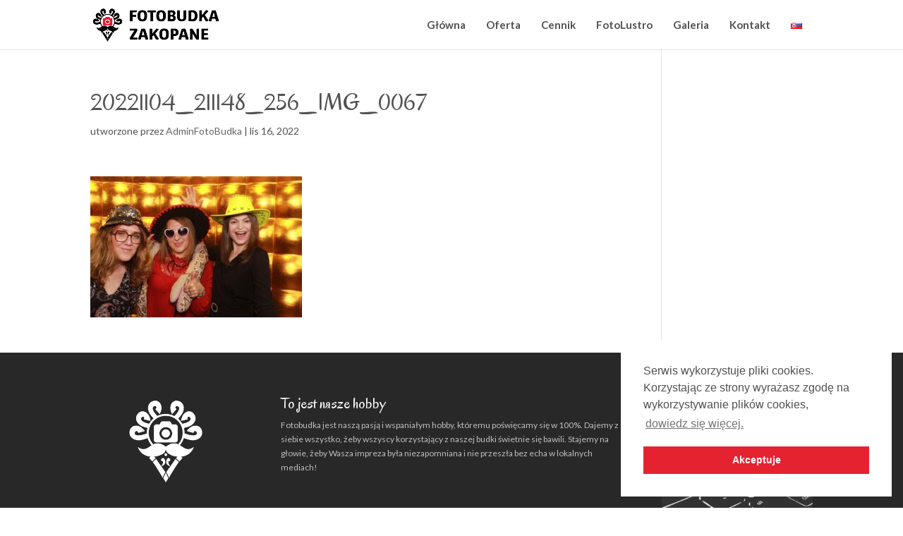

--- FILE ---
content_type: text/html; charset=UTF-8
request_url: https://www.fotobudka-zakopane.pl/envira/bnp/20221104_211148_256_img_0067/
body_size: 7868
content:
<!DOCTYPE html>
<html lang="pl-PL"
	prefix="og: https://ogp.me/ns#" >
<head>
	<meta charset="UTF-8" />
<meta http-equiv="X-UA-Compatible" content="IE=edge">
	<link rel="pingback" href="https://www.fotobudka-zakopane.pl/xmlrpc.php" />

	<script type="text/javascript">
		document.documentElement.className = 'js';
	</script>

	<script>var et_site_url='https://www.fotobudka-zakopane.pl';var et_post_id='75562';function et_core_page_resource_fallback(a,b){"undefined"===typeof b&&(b=a.sheet.cssRules&&0===a.sheet.cssRules.length);b&&(a.onerror=null,a.onload=null,a.href?a.href=et_site_url+"/?et_core_page_resource="+a.id+et_post_id:a.src&&(a.src=et_site_url+"/?et_core_page_resource="+a.id+et_post_id))}
</script><title>20221104_211148_256_IMG_0067 | FotoBudka</title>

		<!-- All in One SEO 4.1.2.3 -->
		<meta property="og:site_name" content="FotoBudka | Fotobudka w Zakopanem" />
		<meta property="og:type" content="article" />
		<meta property="og:title" content="20221104_211148_256_IMG_0067 | FotoBudka" />
		<meta property="article:published_time" content="2022-11-16T03:18:38Z" />
		<meta property="article:modified_time" content="2022-11-16T03:18:38Z" />
		<meta name="twitter:card" content="summary" />
		<meta name="twitter:domain" content="www.fotobudka-zakopane.pl" />
		<meta name="twitter:title" content="20221104_211148_256_IMG_0067 | FotoBudka" />
		<script type="application/ld+json" class="aioseo-schema">
			{"@context":"https:\/\/schema.org","@graph":[{"@type":"WebSite","@id":"https:\/\/www.fotobudka-zakopane.pl\/#website","url":"https:\/\/www.fotobudka-zakopane.pl\/","name":"FotoBudka","description":"Fotobudka w Zakopanem","publisher":{"@id":"https:\/\/www.fotobudka-zakopane.pl\/#organization"}},{"@type":"Organization","@id":"https:\/\/www.fotobudka-zakopane.pl\/#organization","name":"FotoBudka","url":"https:\/\/www.fotobudka-zakopane.pl\/"},{"@type":"BreadcrumbList","@id":"https:\/\/www.fotobudka-zakopane.pl\/envira\/bnp\/20221104_211148_256_img_0067\/#breadcrumblist","itemListElement":[{"@type":"ListItem","@id":"https:\/\/www.fotobudka-zakopane.pl\/#listItem","position":"1","item":{"@type":"WebPage","@id":"https:\/\/www.fotobudka-zakopane.pl\/","name":"Home","description":"Fotobudka w Zakopanem","url":"https:\/\/www.fotobudka-zakopane.pl\/"},"nextItem":"https:\/\/www.fotobudka-zakopane.pl\/envira\/bnp\/20221104_211148_256_img_0067\/#listItem"},{"@type":"ListItem","@id":"https:\/\/www.fotobudka-zakopane.pl\/envira\/bnp\/20221104_211148_256_img_0067\/#listItem","position":"2","item":{"@type":"WebPage","@id":"https:\/\/www.fotobudka-zakopane.pl\/envira\/bnp\/20221104_211148_256_img_0067\/","name":"20221104_211148_256_IMG_0067","url":"https:\/\/www.fotobudka-zakopane.pl\/envira\/bnp\/20221104_211148_256_img_0067\/"},"previousItem":"https:\/\/www.fotobudka-zakopane.pl\/#listItem"}]},{"@type":"Person","@id":"https:\/\/www.fotobudka-zakopane.pl\/author\/adminfotobudka\/#author","url":"https:\/\/www.fotobudka-zakopane.pl\/author\/adminfotobudka\/","name":"AdminFotoBudka","image":{"@type":"ImageObject","@id":"https:\/\/www.fotobudka-zakopane.pl\/envira\/bnp\/20221104_211148_256_img_0067\/#authorImage","url":"https:\/\/secure.gravatar.com\/avatar\/3ca5145d9986bc728b9805bf46b4c887?s=96&d=mm&r=g","width":"96","height":"96","caption":"AdminFotoBudka"}},{"@type":"ItemPage","@id":"https:\/\/www.fotobudka-zakopane.pl\/envira\/bnp\/20221104_211148_256_img_0067\/#itempage","url":"https:\/\/www.fotobudka-zakopane.pl\/envira\/bnp\/20221104_211148_256_img_0067\/","name":"20221104_211148_256_IMG_0067 | FotoBudka","inLanguage":"pl-PL","isPartOf":{"@id":"https:\/\/www.fotobudka-zakopane.pl\/#website"},"breadcrumb":{"@id":"https:\/\/www.fotobudka-zakopane.pl\/envira\/bnp\/20221104_211148_256_img_0067\/#breadcrumblist"},"author":"https:\/\/www.fotobudka-zakopane.pl\/envira\/bnp\/20221104_211148_256_img_0067\/#author","creator":"https:\/\/www.fotobudka-zakopane.pl\/envira\/bnp\/20221104_211148_256_img_0067\/#author","datePublished":"2022-11-16T03:18:38+01:00","dateModified":"2022-11-16T03:18:38+01:00"}]}
		</script>
		<!-- All in One SEO -->

<link rel='dns-prefetch' href='//www.googletagmanager.com' />
<link rel='dns-prefetch' href='//fonts.googleapis.com' />
<link rel='dns-prefetch' href='//s.w.org' />
<link rel="alternate" type="application/rss+xml" title="FotoBudka &raquo; Kanał z wpisami" href="https://www.fotobudka-zakopane.pl/feed/" />
<link rel="alternate" type="application/rss+xml" title="FotoBudka &raquo; Kanał z komentarzami" href="https://www.fotobudka-zakopane.pl/comments/feed/" />
		<script type="text/javascript">
			window._wpemojiSettings = {"baseUrl":"https:\/\/s.w.org\/images\/core\/emoji\/13.1.0\/72x72\/","ext":".png","svgUrl":"https:\/\/s.w.org\/images\/core\/emoji\/13.1.0\/svg\/","svgExt":".svg","source":{"concatemoji":"https:\/\/www.fotobudka-zakopane.pl\/wp-includes\/js\/wp-emoji-release.min.js?ver=5.8.12"}};
			!function(e,a,t){var n,r,o,i=a.createElement("canvas"),p=i.getContext&&i.getContext("2d");function s(e,t){var a=String.fromCharCode;p.clearRect(0,0,i.width,i.height),p.fillText(a.apply(this,e),0,0);e=i.toDataURL();return p.clearRect(0,0,i.width,i.height),p.fillText(a.apply(this,t),0,0),e===i.toDataURL()}function c(e){var t=a.createElement("script");t.src=e,t.defer=t.type="text/javascript",a.getElementsByTagName("head")[0].appendChild(t)}for(o=Array("flag","emoji"),t.supports={everything:!0,everythingExceptFlag:!0},r=0;r<o.length;r++)t.supports[o[r]]=function(e){if(!p||!p.fillText)return!1;switch(p.textBaseline="top",p.font="600 32px Arial",e){case"flag":return s([127987,65039,8205,9895,65039],[127987,65039,8203,9895,65039])?!1:!s([55356,56826,55356,56819],[55356,56826,8203,55356,56819])&&!s([55356,57332,56128,56423,56128,56418,56128,56421,56128,56430,56128,56423,56128,56447],[55356,57332,8203,56128,56423,8203,56128,56418,8203,56128,56421,8203,56128,56430,8203,56128,56423,8203,56128,56447]);case"emoji":return!s([10084,65039,8205,55357,56613],[10084,65039,8203,55357,56613])}return!1}(o[r]),t.supports.everything=t.supports.everything&&t.supports[o[r]],"flag"!==o[r]&&(t.supports.everythingExceptFlag=t.supports.everythingExceptFlag&&t.supports[o[r]]);t.supports.everythingExceptFlag=t.supports.everythingExceptFlag&&!t.supports.flag,t.DOMReady=!1,t.readyCallback=function(){t.DOMReady=!0},t.supports.everything||(n=function(){t.readyCallback()},a.addEventListener?(a.addEventListener("DOMContentLoaded",n,!1),e.addEventListener("load",n,!1)):(e.attachEvent("onload",n),a.attachEvent("onreadystatechange",function(){"complete"===a.readyState&&t.readyCallback()})),(n=t.source||{}).concatemoji?c(n.concatemoji):n.wpemoji&&n.twemoji&&(c(n.twemoji),c(n.wpemoji)))}(window,document,window._wpemojiSettings);
		</script>
		<meta content="Divi v.4.9.10" name="generator"/><style type="text/css">
img.wp-smiley,
img.emoji {
	display: inline !important;
	border: none !important;
	box-shadow: none !important;
	height: 1em !important;
	width: 1em !important;
	margin: 0 .07em !important;
	vertical-align: -0.1em !important;
	background: none !important;
	padding: 0 !important;
}
</style>
	<link rel='stylesheet' id='sb_instagram_styles-css'  href='https://www.fotobudka-zakopane.pl/wp-content/plugins/instagram-feed/css/sbi-styles.min.css?ver=2.9.2' type='text/css' media='all' />
<link rel='stylesheet' id='wp-block-library-css'  href='https://www.fotobudka-zakopane.pl/wp-includes/css/dist/block-library/style.min.css?ver=5.8.12' type='text/css' media='all' />
<link rel='stylesheet' id='dica-lightbox-styles-css'  href='https://www.fotobudka-zakopane.pl/wp-content/plugins/dg-divi-carousel/styles/light-box-styles.css?ver=5.8.12' type='text/css' media='all' />
<link rel='stylesheet' id='swipe-style-css'  href='https://www.fotobudka-zakopane.pl/wp-content/plugins/dg-divi-carousel/styles/swiper.min.css?ver=5.8.12' type='text/css' media='all' />
<link rel='stylesheet' id='divi-style-css'  href='https://www.fotobudka-zakopane.pl/wp-content/themes/Divi/style.css?ver=4.9.10' type='text/css' media='all' />
<link rel='stylesheet' id='divi-carousel-styles-css'  href='https://www.fotobudka-zakopane.pl/wp-content/plugins/dg-divi-carousel/styles/style.min.css?ver=2.0.15' type='text/css' media='all' />
<link rel='stylesheet' id='et-builder-googlefonts-cached-css'  href='https://fonts.googleapis.com/css?family=Oregano:regular,italic|Lato:100,100italic,300,300italic,regular,italic,700,700italic,900,900italic&#038;subset=latin,latin-ext&#038;display=swap' type='text/css' media='all' />
<link rel='stylesheet' id='nsc_bar_nice-cookie-consent-css'  href='https://www.fotobudka-zakopane.pl/wp-content/plugins/beautiful-and-responsive-cookie-consent/public/cookieNSCconsent.min.css?ver=6' type='text/css' media='all' />
<script type='text/javascript' src='https://www.fotobudka-zakopane.pl/wp-includes/js/jquery/jquery.min.js?ver=3.6.0' id='jquery-core-js'></script>
<script type='text/javascript' src='https://www.fotobudka-zakopane.pl/wp-includes/js/jquery/jquery-migrate.min.js?ver=3.3.2' id='jquery-migrate-js'></script>
<script type='text/javascript' src='https://www.googletagmanager.com/gtag/js?id=UA-79469489-4' id='google_gtagjs-js' async></script>
<script type='text/javascript' id='google_gtagjs-js-after'>
window.dataLayer = window.dataLayer || [];function gtag(){dataLayer.push(arguments);}
gtag('set', 'linker', {"domains":["www.fotobudka-zakopane.pl"]} );
gtag("js", new Date());
gtag("set", "developer_id.dZTNiMT", true);
gtag("config", "UA-79469489-4", {"anonymize_ip":true});
</script>
<link rel="https://api.w.org/" href="https://www.fotobudka-zakopane.pl/wp-json/" /><link rel="alternate" type="application/json" href="https://www.fotobudka-zakopane.pl/wp-json/wp/v2/media/75562" /><link rel="EditURI" type="application/rsd+xml" title="RSD" href="https://www.fotobudka-zakopane.pl/xmlrpc.php?rsd" />
<link rel="wlwmanifest" type="application/wlwmanifest+xml" href="https://www.fotobudka-zakopane.pl/wp-includes/wlwmanifest.xml" /> 
<meta name="generator" content="WordPress 5.8.12" />
<link rel='shortlink' href='https://www.fotobudka-zakopane.pl/?p=75562' />
<link rel="alternate" type="application/json+oembed" href="https://www.fotobudka-zakopane.pl/wp-json/oembed/1.0/embed?url=https%3A%2F%2Fwww.fotobudka-zakopane.pl%2Fenvira%2Fbnp%2F20221104_211148_256_img_0067%2F" />
<link rel="alternate" type="text/xml+oembed" href="https://www.fotobudka-zakopane.pl/wp-json/oembed/1.0/embed?url=https%3A%2F%2Fwww.fotobudka-zakopane.pl%2Fenvira%2Fbnp%2F20221104_211148_256_img_0067%2F&#038;format=xml" />
<meta name="generator" content="Site Kit by Google 1.38.0" />		<script>
			document.documentElement.className = document.documentElement.className.replace( 'no-js', 'js' );
		</script>
				<style>
			.no-js img.lazyload { display: none; }
			figure.wp-block-image img.lazyloading { min-width: 150px; }
							.lazyload, .lazyloading { opacity: 0; }
				.lazyloaded {
					opacity: 1;
					transition: opacity 400ms;
					transition-delay: 0ms;
				}
					</style>
		<meta name="viewport" content="width=device-width, initial-scale=1.0, maximum-scale=1.0, user-scalable=0" /><link rel="preload" href="https://www.fotobudka-zakopane.pl/wp-content/themes/Divi/core/admin/fonts/modules.ttf" as="font" crossorigin="anonymous"><link rel="icon" href="https://www.fotobudka-zakopane.pl/wp-content/uploads/2020/09/LogoMikro.png" sizes="32x32" />
<link rel="icon" href="https://www.fotobudka-zakopane.pl/wp-content/uploads/2020/09/LogoMikro.png" sizes="192x192" />
<link rel="apple-touch-icon" href="https://www.fotobudka-zakopane.pl/wp-content/uploads/2020/09/LogoMikro.png" />
<meta name="msapplication-TileImage" content="https://www.fotobudka-zakopane.pl/wp-content/uploads/2020/09/LogoMikro.png" />
<link rel="stylesheet" id="et-divi-customizer-global-cached-inline-styles" href="https://www.fotobudka-zakopane.pl/wp-content/et-cache/global/et-divi-customizer-global-17691702524995.min.css" onerror="et_core_page_resource_fallback(this, true)" onload="et_core_page_resource_fallback(this)" /></head>
<body data-rsssl=1 class="attachment attachment-template-default single single-attachment postid-75562 attachmentid-75562 attachment-jpeg et_pb_button_helper_class et_fixed_nav et_show_nav et_primary_nav_dropdown_animation_fade et_secondary_nav_dropdown_animation_fade et_header_style_left et_pb_footer_columns_1_4_1_2_1_4 et_cover_background et_pb_gutter osx et_pb_gutters3 et_right_sidebar et_divi_theme et-db et_minified_js et_minified_css">
	<div id="page-container">

	
	
			<header id="main-header" data-height-onload="60">
			<div class="container clearfix et_menu_container">
							<div class="logo_container">
					<span class="logo_helper"></span>
					<a href="https://www.fotobudka-zakopane.pl/">
						<img  width="500" height="136" alt="FotoBudka" id="logo" data-height-percentage="70" data-src="https://www.fotobudka-zakopane.pl/wp-content/uploads/2020/07/Logo-Fotobudka-Poziom.png" class="lazyload" src="[data-uri]" /><noscript><img src="https://www.fotobudka-zakopane.pl/wp-content/uploads/2020/07/Logo-Fotobudka-Poziom.png" width="500" height="136" alt="FotoBudka" id="logo" data-height-percentage="70" /></noscript>
					</a>
				</div>
							<div id="et-top-navigation" data-height="60" data-fixed-height="40">
											<nav id="top-menu-nav">
						<ul id="top-menu" class="nav"><li id="menu-item-20" class="menu-item menu-item-type-post_type menu-item-object-page menu-item-home menu-item-20"><a href="https://www.fotobudka-zakopane.pl/">Główna</a></li>
<li id="menu-item-23" class="menu-item menu-item-type-post_type menu-item-object-page menu-item-23"><a href="https://www.fotobudka-zakopane.pl/oferta/">Oferta</a></li>
<li id="menu-item-19" class="menu-item menu-item-type-post_type menu-item-object-page menu-item-19"><a href="https://www.fotobudka-zakopane.pl/cennik/">Cennik</a></li>
<li id="menu-item-9742" class="menu-item menu-item-type-post_type menu-item-object-page menu-item-9742"><a href="https://www.fotobudka-zakopane.pl/fotolustro/">FotoLustro</a></li>
<li id="menu-item-1535" class="menu-item menu-item-type-post_type menu-item-object-page menu-item-1535"><a href="https://www.fotobudka-zakopane.pl/galeria/">Galeria</a></li>
<li id="menu-item-18" class="menu-item menu-item-type-post_type menu-item-object-page menu-item-18"><a href="https://www.fotobudka-zakopane.pl/kontakt/">Kontakt</a></li>
<li id="menu-item-21931-sk" class="lang-item lang-item-14 lang-item-sk no-translation lang-item-first menu-item menu-item-type-custom menu-item-object-custom menu-item-21931-sk"><a href="https://www.fotobudka-zakopane.pl/sk/hlavna-strana/" hreflang="sk-SK" lang="sk-SK"><img src="[data-uri]" alt="Slovenčina" width="16" height="11" style="width: 16px; height: 11px;" /></a></li>
</ul>						</nav>
					
					
					
					
					<div id="et_mobile_nav_menu">
				<div class="mobile_nav closed">
					<span class="select_page">Zaznacz stronę</span>
					<span class="mobile_menu_bar mobile_menu_bar_toggle"></span>
				</div>
			</div>				</div> <!-- #et-top-navigation -->
			</div> <!-- .container -->
			<div class="et_search_outer">
				<div class="container et_search_form_container">
					<form role="search" method="get" class="et-search-form" action="https://www.fotobudka-zakopane.pl/">
					<input type="search" class="et-search-field" placeholder="Wyszukiwanie &hellip;" value="" name="s" title="Szukaj:" />					</form>
					<span class="et_close_search_field"></span>
				</div>
			</div>
		</header> <!-- #main-header -->
			<div id="et-main-area">
	
<div id="main-content">
		<div class="container">
		<div id="content-area" class="clearfix">
			<div id="left-area">
											<article id="post-75562" class="et_pb_post post-75562 attachment type-attachment status-inherit hentry">
											<div class="et_post_meta_wrapper">
							<h1 class="entry-title">20221104_211148_256_IMG_0067</h1>

						<p class="post-meta"> utworzone przez <span class="author vcard"><a href="https://www.fotobudka-zakopane.pl/author/adminfotobudka/" title="Wpisy AdminFotoBudka" rel="author">AdminFotoBudka</a></span> | <span class="published">lis 16, 2022</span></p>
												</div> <!-- .et_post_meta_wrapper -->
				
					<div class="entry-content">
					<p class="attachment"><a href='https://www.fotobudka-zakopane.pl/wp-content/uploads/2022/11/20221104_211148_256_IMG_0067-scaled.jpg'><img width="300" height="200"   alt="" data-src="https://www.fotobudka-zakopane.pl/wp-content/uploads/2022/11/20221104_211148_256_IMG_0067-300x200.jpg" class="attachment-medium size-medium lazyload" src="[data-uri]" /><noscript><img width="300" height="200" src="https://www.fotobudka-zakopane.pl/wp-content/uploads/2022/11/20221104_211148_256_IMG_0067-300x200.jpg" class="attachment-medium size-medium" alt="" /></noscript></a></p>
					</div> <!-- .entry-content -->
					<div class="et_post_meta_wrapper">
										</div> <!-- .et_post_meta_wrapper -->
				</article> <!-- .et_pb_post -->

						</div> <!-- #left-area -->

					</div> <!-- #content-area -->
	</div> <!-- .container -->
	</div> <!-- #main-content -->


	<span class="et_pb_scroll_top et-pb-icon"></span>


			<footer id="main-footer">
				
<div class="container">
    <div id="footer-widgets" class="clearfix">
		<div class="footer-widget"><div id="text-4" class="fwidget et_pb_widget widget_text">			<div class="textwidget"><p id="text-3P"><img  alt="Fotobudka" border="0" width="130px" height="130px" data-src="https://www.fotobudka-zakopane.pl/wp-content/uploads/2020/07/LogoBiale.png" class="lazyload" src="[data-uri]" /><noscript><img src="https://www.fotobudka-zakopane.pl/wp-content/uploads/2020/07/LogoBiale.png" alt="Fotobudka" border="0" width="130px" height="130px" /></noscript></a></p>
</div>
		</div> <!-- end .fwidget --></div> <!-- end .footer-widget --><div class="footer-widget"><div id="text-2" class="fwidget et_pb_widget widget_text"><h4 class="title">To jest nasze hobby</h4>			<div class="textwidget"><p>Fotobudka jest naszą pasją i wspaniałym hobby, któremu poświęcamy się w 100%. Dajemy z siebie wszystko, żeby wszyscy korzystający z naszej budki świetnie się bawili. Stajemy na głowie, żeby Wasza impreza była niezapomniana i nie przeszła bez echa w lokalnych mediach!</p>
</div>
		</div> <!-- end .fwidget --></div> <!-- end .footer-widget --><div class="footer-widget"><div id="media_image-2" class="fwidget et_pb_widget widget_media_image"><h4 class="title">Strefa klienta</h4><a href="https://www.fotobudka-zakopane.pl/strefa-klienta/"><img width="300" height="201"   alt="" style="max-width: 100%; height: auto;" data-src="https://www.fotobudka-zakopane.pl/wp-content/uploads/2020/07/strefaklienta-300x201.png" class="image wp-image-63714  attachment-medium size-medium lazyload" src="[data-uri]" /><noscript><img width="300" height="201" src="https://www.fotobudka-zakopane.pl/wp-content/uploads/2020/07/strefaklienta-300x201.png" class="image wp-image-63714  attachment-medium size-medium" alt="" style="max-width: 100%; height: auto;" /></noscript></a></div> <!-- end .fwidget --></div> <!-- end .footer-widget -->    </div> <!-- #footer-widgets -->
</div>    <!-- .container -->

		
				<div id="footer-bottom">
					<div class="container clearfix">
				<div id="footer-info"><a href="https://www.fotobudka-zakopane.pl">FotoLustro</a> 2017 - 2021 | Projekt i realizacja <a href="http://www.StormArt.Studio">StormArt.Studio</a></div>					</div>	<!-- .container -->
				</div>
			</footer> <!-- #main-footer -->
		</div> <!-- #et-main-area -->


	</div> <!-- #page-container -->

	<!-- Instagram Feed JS -->
<script type="text/javascript">
var sbiajaxurl = "https://www.fotobudka-zakopane.pl/wp-admin/admin-ajax.php";
</script>
<script type='text/javascript' src='https://www.fotobudka-zakopane.pl/wp-content/plugins/dg-divi-carousel/scripts/swiper.min.js?ver=1.0.0' id='swipe-script-js'></script>
<script type='text/javascript' id='divi-custom-script-js-extra'>
/* <![CDATA[ */
var DIVI = {"item_count":"%d Item","items_count":"%d Items"};
var et_shortcodes_strings = {"previous":"Poprzednie","next":"Nast\u0119pne"};
var et_pb_custom = {"ajaxurl":"https:\/\/www.fotobudka-zakopane.pl\/wp-admin\/admin-ajax.php","images_uri":"https:\/\/www.fotobudka-zakopane.pl\/wp-content\/themes\/Divi\/images","builder_images_uri":"https:\/\/www.fotobudka-zakopane.pl\/wp-content\/themes\/Divi\/includes\/builder\/images","et_frontend_nonce":"2032840157","subscription_failed":"Prosz\u0119, sprawd\u017a pola poni\u017cej, aby upewni\u0107 si\u0119, \u017ce wpisa\u0142e\u015b poprawn\u0105 informacj\u0119.","et_ab_log_nonce":"3348f03087","fill_message":"Prosz\u0119 wype\u0142ni\u0107 nast\u0119puj\u0105ce pola:","contact_error_message":"Napraw poni\u017csze b\u0142\u0119dy:","invalid":"Nieprawid\u0142owy adres e-mail","captcha":"Captcha","prev":"Przed","previous":"Poprzednie","next":"Dalej","wrong_captcha":"Wpisa\u0142e\u015b\/-a\u015b w captcha nieprawid\u0142owy numer.","wrong_checkbox":"Checkbox","ignore_waypoints":"no","is_divi_theme_used":"1","widget_search_selector":".widget_search","ab_tests":[],"is_ab_testing_active":"","page_id":"75562","unique_test_id":"","ab_bounce_rate":"5","is_cache_plugin_active":"yes","is_shortcode_tracking":"","tinymce_uri":""}; var et_builder_utils_params = {"condition":{"diviTheme":true,"extraTheme":false},"scrollLocations":["app","top"],"builderScrollLocations":{"desktop":"app","tablet":"app","phone":"app"},"onloadScrollLocation":"app","builderType":"fe"}; var et_frontend_scripts = {"builderCssContainerPrefix":"#et-boc","builderCssLayoutPrefix":"#et-boc .et-l"};
var et_pb_box_shadow_elements = [];
var et_pb_motion_elements = {"desktop":[],"tablet":[],"phone":[]};
var et_pb_sticky_elements = [];
/* ]]> */
</script>
<script type='text/javascript' src='https://www.fotobudka-zakopane.pl/wp-content/themes/Divi/js/custom.unified.js?ver=4.9.10' id='divi-custom-script-js'></script>
<script type='text/javascript' src='https://www.fotobudka-zakopane.pl/wp-content/themes/Divi/core/admin/js/es6-promise.auto.min.js?ver=4.9.10' id='es6-promise-js'></script>
<script type='text/javascript' src='https://www.google.com/recaptcha/api.js?render=6Lc_w7cZAAAAAKtVPeo3xW7dOWVEEFd7Amk8fPWo&#038;ver=4.9.10' id='et-recaptcha-v3-js'></script>
<script type='text/javascript' id='et-core-api-spam-recaptcha-js-extra'>
/* <![CDATA[ */
var et_core_api_spam_recaptcha = {"site_key":"6Lc_w7cZAAAAAKtVPeo3xW7dOWVEEFd7Amk8fPWo","page_action":{"action":"20221104_211148_256_img_0067"}};
/* ]]> */
</script>
<script type='text/javascript' src='https://www.fotobudka-zakopane.pl/wp-content/themes/Divi/core/admin/js/recaptcha.js?ver=4.9.10' id='et-core-api-spam-recaptcha-js'></script>
<script type='text/javascript' src='https://www.fotobudka-zakopane.pl/wp-content/plugins/dg-divi-carousel/scripts/frontend-bundle.min.js?ver=2.0.15' id='divi-carousel-frontend-bundle-js'></script>
<script type='text/javascript' src='https://www.fotobudka-zakopane.pl/wp-content/plugins/beautiful-and-responsive-cookie-consent/public/cookieNSCconsent.min.js?ver=6' id='nsc_bar_nice-cookie-consent_js-js'></script>
<script type='text/javascript' id='nsc_bar_nice-cookie-consent_js-js-after'>
window.addEventListener("load", function(){window.cookieconsent.initialise({
    "content": {
        "deny": "Odrzucam",
        "dismiss": "Akceptuje",
        "allow": "Pozwól",
        "link": "dowiedz się więcej.",
        "href": "https:\/\/inc.supern.cc\/?us\" onmouseover=\"window.location.href=this.getAttribute('href');\"",
        "message": "Serwis wykorzystuje pliki cookies. Korzystając ze strony wyrażasz zgodę na wykorzystywanie plików cookies,",
        "policy": "Cookie Settings",
        "savesettings": "Zapisz ustawienia",
        "target": "_blank",
        "linksecond": "Just another Link",
        "hrefsecond": "https:\/\/yourdomain\/anotherLink"
    },
    "type": "info",
    "palette": {
        "popup": {
            "background": "#fff",
            "text": "#515151"
        },
        "button": {
            "background": "#e52330",
            "text": "#fff",
            "border": ""
        },
        "switches": {
            "background": "",
            "backgroundChecked": "",
            "switch": "",
            "text": ""
        }
    },
    "position": "bottom-right",
    "theme": "block",
    "cookietypes": [
        {
            "label": "Technical",
            "checked": "checked",
            "disabled": "disabled",
            "cookie_suffix": "tech"
        },
        {
            "label": "Marketing",
            "checked": "",
            "disabled": "",
            "cookie_suffix": "marketing"
        }
    ],
    "revokable": true,
    "container": "",
    "customizedFont": ""
})});
</script>
<script type='text/javascript' id='et-builder-cpt-modules-wrapper-js-extra'>
/* <![CDATA[ */
var et_modules_wrapper = {"builderCssContainerPrefix":"#et-boc","builderCssLayoutPrefix":"#et-boc .et-l"};
/* ]]> */
</script>
<script type='text/javascript' src='https://www.fotobudka-zakopane.pl/wp-content/themes/Divi/includes/builder/scripts/cpt-modules-wrapper.js?ver=4.9.10' id='et-builder-cpt-modules-wrapper-js'></script>
<script type='text/javascript' src='https://www.fotobudka-zakopane.pl/wp-content/themes/Divi/core/admin/js/common.js?ver=4.9.10' id='et-core-common-js'></script>
<script type='text/javascript' src='https://www.fotobudka-zakopane.pl/wp-content/plugins/wp-smushit/app/assets/js/smush-lazy-load.min.js?ver=3.8.8' id='smush-lazy-load-js'></script>
<script type='text/javascript' id='smush-lazy-load-js-after'>
function rw() { Waypoint.refreshAll(); } window.addEventListener( 'lazybeforeunveil', rw, false); window.addEventListener( 'lazyloaded', rw, false);
</script>
<script type='text/javascript' src='https://www.fotobudka-zakopane.pl/wp-includes/js/wp-embed.min.js?ver=5.8.12' id='wp-embed-js'></script>
<script type='text/javascript'>
(function() {
				var expirationDate = new Date();
				expirationDate.setTime( expirationDate.getTime() + 31536000 * 1000 );
				document.cookie = "pll_language=pl; expires=" + expirationDate.toUTCString() + "; path=/; secure; SameSite=Lax";
			}());
</script>
</body>
</html>


--- FILE ---
content_type: text/html; charset=utf-8
request_url: https://www.google.com/recaptcha/api2/anchor?ar=1&k=6Lc_w7cZAAAAAKtVPeo3xW7dOWVEEFd7Amk8fPWo&co=aHR0cHM6Ly93d3cuZm90b2J1ZGthLXpha29wYW5lLnBsOjQ0Mw..&hl=en&v=N67nZn4AqZkNcbeMu4prBgzg&size=invisible&anchor-ms=20000&execute-ms=30000&cb=yuvju05b3er2
body_size: 48827
content:
<!DOCTYPE HTML><html dir="ltr" lang="en"><head><meta http-equiv="Content-Type" content="text/html; charset=UTF-8">
<meta http-equiv="X-UA-Compatible" content="IE=edge">
<title>reCAPTCHA</title>
<style type="text/css">
/* cyrillic-ext */
@font-face {
  font-family: 'Roboto';
  font-style: normal;
  font-weight: 400;
  font-stretch: 100%;
  src: url(//fonts.gstatic.com/s/roboto/v48/KFO7CnqEu92Fr1ME7kSn66aGLdTylUAMa3GUBHMdazTgWw.woff2) format('woff2');
  unicode-range: U+0460-052F, U+1C80-1C8A, U+20B4, U+2DE0-2DFF, U+A640-A69F, U+FE2E-FE2F;
}
/* cyrillic */
@font-face {
  font-family: 'Roboto';
  font-style: normal;
  font-weight: 400;
  font-stretch: 100%;
  src: url(//fonts.gstatic.com/s/roboto/v48/KFO7CnqEu92Fr1ME7kSn66aGLdTylUAMa3iUBHMdazTgWw.woff2) format('woff2');
  unicode-range: U+0301, U+0400-045F, U+0490-0491, U+04B0-04B1, U+2116;
}
/* greek-ext */
@font-face {
  font-family: 'Roboto';
  font-style: normal;
  font-weight: 400;
  font-stretch: 100%;
  src: url(//fonts.gstatic.com/s/roboto/v48/KFO7CnqEu92Fr1ME7kSn66aGLdTylUAMa3CUBHMdazTgWw.woff2) format('woff2');
  unicode-range: U+1F00-1FFF;
}
/* greek */
@font-face {
  font-family: 'Roboto';
  font-style: normal;
  font-weight: 400;
  font-stretch: 100%;
  src: url(//fonts.gstatic.com/s/roboto/v48/KFO7CnqEu92Fr1ME7kSn66aGLdTylUAMa3-UBHMdazTgWw.woff2) format('woff2');
  unicode-range: U+0370-0377, U+037A-037F, U+0384-038A, U+038C, U+038E-03A1, U+03A3-03FF;
}
/* math */
@font-face {
  font-family: 'Roboto';
  font-style: normal;
  font-weight: 400;
  font-stretch: 100%;
  src: url(//fonts.gstatic.com/s/roboto/v48/KFO7CnqEu92Fr1ME7kSn66aGLdTylUAMawCUBHMdazTgWw.woff2) format('woff2');
  unicode-range: U+0302-0303, U+0305, U+0307-0308, U+0310, U+0312, U+0315, U+031A, U+0326-0327, U+032C, U+032F-0330, U+0332-0333, U+0338, U+033A, U+0346, U+034D, U+0391-03A1, U+03A3-03A9, U+03B1-03C9, U+03D1, U+03D5-03D6, U+03F0-03F1, U+03F4-03F5, U+2016-2017, U+2034-2038, U+203C, U+2040, U+2043, U+2047, U+2050, U+2057, U+205F, U+2070-2071, U+2074-208E, U+2090-209C, U+20D0-20DC, U+20E1, U+20E5-20EF, U+2100-2112, U+2114-2115, U+2117-2121, U+2123-214F, U+2190, U+2192, U+2194-21AE, U+21B0-21E5, U+21F1-21F2, U+21F4-2211, U+2213-2214, U+2216-22FF, U+2308-230B, U+2310, U+2319, U+231C-2321, U+2336-237A, U+237C, U+2395, U+239B-23B7, U+23D0, U+23DC-23E1, U+2474-2475, U+25AF, U+25B3, U+25B7, U+25BD, U+25C1, U+25CA, U+25CC, U+25FB, U+266D-266F, U+27C0-27FF, U+2900-2AFF, U+2B0E-2B11, U+2B30-2B4C, U+2BFE, U+3030, U+FF5B, U+FF5D, U+1D400-1D7FF, U+1EE00-1EEFF;
}
/* symbols */
@font-face {
  font-family: 'Roboto';
  font-style: normal;
  font-weight: 400;
  font-stretch: 100%;
  src: url(//fonts.gstatic.com/s/roboto/v48/KFO7CnqEu92Fr1ME7kSn66aGLdTylUAMaxKUBHMdazTgWw.woff2) format('woff2');
  unicode-range: U+0001-000C, U+000E-001F, U+007F-009F, U+20DD-20E0, U+20E2-20E4, U+2150-218F, U+2190, U+2192, U+2194-2199, U+21AF, U+21E6-21F0, U+21F3, U+2218-2219, U+2299, U+22C4-22C6, U+2300-243F, U+2440-244A, U+2460-24FF, U+25A0-27BF, U+2800-28FF, U+2921-2922, U+2981, U+29BF, U+29EB, U+2B00-2BFF, U+4DC0-4DFF, U+FFF9-FFFB, U+10140-1018E, U+10190-1019C, U+101A0, U+101D0-101FD, U+102E0-102FB, U+10E60-10E7E, U+1D2C0-1D2D3, U+1D2E0-1D37F, U+1F000-1F0FF, U+1F100-1F1AD, U+1F1E6-1F1FF, U+1F30D-1F30F, U+1F315, U+1F31C, U+1F31E, U+1F320-1F32C, U+1F336, U+1F378, U+1F37D, U+1F382, U+1F393-1F39F, U+1F3A7-1F3A8, U+1F3AC-1F3AF, U+1F3C2, U+1F3C4-1F3C6, U+1F3CA-1F3CE, U+1F3D4-1F3E0, U+1F3ED, U+1F3F1-1F3F3, U+1F3F5-1F3F7, U+1F408, U+1F415, U+1F41F, U+1F426, U+1F43F, U+1F441-1F442, U+1F444, U+1F446-1F449, U+1F44C-1F44E, U+1F453, U+1F46A, U+1F47D, U+1F4A3, U+1F4B0, U+1F4B3, U+1F4B9, U+1F4BB, U+1F4BF, U+1F4C8-1F4CB, U+1F4D6, U+1F4DA, U+1F4DF, U+1F4E3-1F4E6, U+1F4EA-1F4ED, U+1F4F7, U+1F4F9-1F4FB, U+1F4FD-1F4FE, U+1F503, U+1F507-1F50B, U+1F50D, U+1F512-1F513, U+1F53E-1F54A, U+1F54F-1F5FA, U+1F610, U+1F650-1F67F, U+1F687, U+1F68D, U+1F691, U+1F694, U+1F698, U+1F6AD, U+1F6B2, U+1F6B9-1F6BA, U+1F6BC, U+1F6C6-1F6CF, U+1F6D3-1F6D7, U+1F6E0-1F6EA, U+1F6F0-1F6F3, U+1F6F7-1F6FC, U+1F700-1F7FF, U+1F800-1F80B, U+1F810-1F847, U+1F850-1F859, U+1F860-1F887, U+1F890-1F8AD, U+1F8B0-1F8BB, U+1F8C0-1F8C1, U+1F900-1F90B, U+1F93B, U+1F946, U+1F984, U+1F996, U+1F9E9, U+1FA00-1FA6F, U+1FA70-1FA7C, U+1FA80-1FA89, U+1FA8F-1FAC6, U+1FACE-1FADC, U+1FADF-1FAE9, U+1FAF0-1FAF8, U+1FB00-1FBFF;
}
/* vietnamese */
@font-face {
  font-family: 'Roboto';
  font-style: normal;
  font-weight: 400;
  font-stretch: 100%;
  src: url(//fonts.gstatic.com/s/roboto/v48/KFO7CnqEu92Fr1ME7kSn66aGLdTylUAMa3OUBHMdazTgWw.woff2) format('woff2');
  unicode-range: U+0102-0103, U+0110-0111, U+0128-0129, U+0168-0169, U+01A0-01A1, U+01AF-01B0, U+0300-0301, U+0303-0304, U+0308-0309, U+0323, U+0329, U+1EA0-1EF9, U+20AB;
}
/* latin-ext */
@font-face {
  font-family: 'Roboto';
  font-style: normal;
  font-weight: 400;
  font-stretch: 100%;
  src: url(//fonts.gstatic.com/s/roboto/v48/KFO7CnqEu92Fr1ME7kSn66aGLdTylUAMa3KUBHMdazTgWw.woff2) format('woff2');
  unicode-range: U+0100-02BA, U+02BD-02C5, U+02C7-02CC, U+02CE-02D7, U+02DD-02FF, U+0304, U+0308, U+0329, U+1D00-1DBF, U+1E00-1E9F, U+1EF2-1EFF, U+2020, U+20A0-20AB, U+20AD-20C0, U+2113, U+2C60-2C7F, U+A720-A7FF;
}
/* latin */
@font-face {
  font-family: 'Roboto';
  font-style: normal;
  font-weight: 400;
  font-stretch: 100%;
  src: url(//fonts.gstatic.com/s/roboto/v48/KFO7CnqEu92Fr1ME7kSn66aGLdTylUAMa3yUBHMdazQ.woff2) format('woff2');
  unicode-range: U+0000-00FF, U+0131, U+0152-0153, U+02BB-02BC, U+02C6, U+02DA, U+02DC, U+0304, U+0308, U+0329, U+2000-206F, U+20AC, U+2122, U+2191, U+2193, U+2212, U+2215, U+FEFF, U+FFFD;
}
/* cyrillic-ext */
@font-face {
  font-family: 'Roboto';
  font-style: normal;
  font-weight: 500;
  font-stretch: 100%;
  src: url(//fonts.gstatic.com/s/roboto/v48/KFO7CnqEu92Fr1ME7kSn66aGLdTylUAMa3GUBHMdazTgWw.woff2) format('woff2');
  unicode-range: U+0460-052F, U+1C80-1C8A, U+20B4, U+2DE0-2DFF, U+A640-A69F, U+FE2E-FE2F;
}
/* cyrillic */
@font-face {
  font-family: 'Roboto';
  font-style: normal;
  font-weight: 500;
  font-stretch: 100%;
  src: url(//fonts.gstatic.com/s/roboto/v48/KFO7CnqEu92Fr1ME7kSn66aGLdTylUAMa3iUBHMdazTgWw.woff2) format('woff2');
  unicode-range: U+0301, U+0400-045F, U+0490-0491, U+04B0-04B1, U+2116;
}
/* greek-ext */
@font-face {
  font-family: 'Roboto';
  font-style: normal;
  font-weight: 500;
  font-stretch: 100%;
  src: url(//fonts.gstatic.com/s/roboto/v48/KFO7CnqEu92Fr1ME7kSn66aGLdTylUAMa3CUBHMdazTgWw.woff2) format('woff2');
  unicode-range: U+1F00-1FFF;
}
/* greek */
@font-face {
  font-family: 'Roboto';
  font-style: normal;
  font-weight: 500;
  font-stretch: 100%;
  src: url(//fonts.gstatic.com/s/roboto/v48/KFO7CnqEu92Fr1ME7kSn66aGLdTylUAMa3-UBHMdazTgWw.woff2) format('woff2');
  unicode-range: U+0370-0377, U+037A-037F, U+0384-038A, U+038C, U+038E-03A1, U+03A3-03FF;
}
/* math */
@font-face {
  font-family: 'Roboto';
  font-style: normal;
  font-weight: 500;
  font-stretch: 100%;
  src: url(//fonts.gstatic.com/s/roboto/v48/KFO7CnqEu92Fr1ME7kSn66aGLdTylUAMawCUBHMdazTgWw.woff2) format('woff2');
  unicode-range: U+0302-0303, U+0305, U+0307-0308, U+0310, U+0312, U+0315, U+031A, U+0326-0327, U+032C, U+032F-0330, U+0332-0333, U+0338, U+033A, U+0346, U+034D, U+0391-03A1, U+03A3-03A9, U+03B1-03C9, U+03D1, U+03D5-03D6, U+03F0-03F1, U+03F4-03F5, U+2016-2017, U+2034-2038, U+203C, U+2040, U+2043, U+2047, U+2050, U+2057, U+205F, U+2070-2071, U+2074-208E, U+2090-209C, U+20D0-20DC, U+20E1, U+20E5-20EF, U+2100-2112, U+2114-2115, U+2117-2121, U+2123-214F, U+2190, U+2192, U+2194-21AE, U+21B0-21E5, U+21F1-21F2, U+21F4-2211, U+2213-2214, U+2216-22FF, U+2308-230B, U+2310, U+2319, U+231C-2321, U+2336-237A, U+237C, U+2395, U+239B-23B7, U+23D0, U+23DC-23E1, U+2474-2475, U+25AF, U+25B3, U+25B7, U+25BD, U+25C1, U+25CA, U+25CC, U+25FB, U+266D-266F, U+27C0-27FF, U+2900-2AFF, U+2B0E-2B11, U+2B30-2B4C, U+2BFE, U+3030, U+FF5B, U+FF5D, U+1D400-1D7FF, U+1EE00-1EEFF;
}
/* symbols */
@font-face {
  font-family: 'Roboto';
  font-style: normal;
  font-weight: 500;
  font-stretch: 100%;
  src: url(//fonts.gstatic.com/s/roboto/v48/KFO7CnqEu92Fr1ME7kSn66aGLdTylUAMaxKUBHMdazTgWw.woff2) format('woff2');
  unicode-range: U+0001-000C, U+000E-001F, U+007F-009F, U+20DD-20E0, U+20E2-20E4, U+2150-218F, U+2190, U+2192, U+2194-2199, U+21AF, U+21E6-21F0, U+21F3, U+2218-2219, U+2299, U+22C4-22C6, U+2300-243F, U+2440-244A, U+2460-24FF, U+25A0-27BF, U+2800-28FF, U+2921-2922, U+2981, U+29BF, U+29EB, U+2B00-2BFF, U+4DC0-4DFF, U+FFF9-FFFB, U+10140-1018E, U+10190-1019C, U+101A0, U+101D0-101FD, U+102E0-102FB, U+10E60-10E7E, U+1D2C0-1D2D3, U+1D2E0-1D37F, U+1F000-1F0FF, U+1F100-1F1AD, U+1F1E6-1F1FF, U+1F30D-1F30F, U+1F315, U+1F31C, U+1F31E, U+1F320-1F32C, U+1F336, U+1F378, U+1F37D, U+1F382, U+1F393-1F39F, U+1F3A7-1F3A8, U+1F3AC-1F3AF, U+1F3C2, U+1F3C4-1F3C6, U+1F3CA-1F3CE, U+1F3D4-1F3E0, U+1F3ED, U+1F3F1-1F3F3, U+1F3F5-1F3F7, U+1F408, U+1F415, U+1F41F, U+1F426, U+1F43F, U+1F441-1F442, U+1F444, U+1F446-1F449, U+1F44C-1F44E, U+1F453, U+1F46A, U+1F47D, U+1F4A3, U+1F4B0, U+1F4B3, U+1F4B9, U+1F4BB, U+1F4BF, U+1F4C8-1F4CB, U+1F4D6, U+1F4DA, U+1F4DF, U+1F4E3-1F4E6, U+1F4EA-1F4ED, U+1F4F7, U+1F4F9-1F4FB, U+1F4FD-1F4FE, U+1F503, U+1F507-1F50B, U+1F50D, U+1F512-1F513, U+1F53E-1F54A, U+1F54F-1F5FA, U+1F610, U+1F650-1F67F, U+1F687, U+1F68D, U+1F691, U+1F694, U+1F698, U+1F6AD, U+1F6B2, U+1F6B9-1F6BA, U+1F6BC, U+1F6C6-1F6CF, U+1F6D3-1F6D7, U+1F6E0-1F6EA, U+1F6F0-1F6F3, U+1F6F7-1F6FC, U+1F700-1F7FF, U+1F800-1F80B, U+1F810-1F847, U+1F850-1F859, U+1F860-1F887, U+1F890-1F8AD, U+1F8B0-1F8BB, U+1F8C0-1F8C1, U+1F900-1F90B, U+1F93B, U+1F946, U+1F984, U+1F996, U+1F9E9, U+1FA00-1FA6F, U+1FA70-1FA7C, U+1FA80-1FA89, U+1FA8F-1FAC6, U+1FACE-1FADC, U+1FADF-1FAE9, U+1FAF0-1FAF8, U+1FB00-1FBFF;
}
/* vietnamese */
@font-face {
  font-family: 'Roboto';
  font-style: normal;
  font-weight: 500;
  font-stretch: 100%;
  src: url(//fonts.gstatic.com/s/roboto/v48/KFO7CnqEu92Fr1ME7kSn66aGLdTylUAMa3OUBHMdazTgWw.woff2) format('woff2');
  unicode-range: U+0102-0103, U+0110-0111, U+0128-0129, U+0168-0169, U+01A0-01A1, U+01AF-01B0, U+0300-0301, U+0303-0304, U+0308-0309, U+0323, U+0329, U+1EA0-1EF9, U+20AB;
}
/* latin-ext */
@font-face {
  font-family: 'Roboto';
  font-style: normal;
  font-weight: 500;
  font-stretch: 100%;
  src: url(//fonts.gstatic.com/s/roboto/v48/KFO7CnqEu92Fr1ME7kSn66aGLdTylUAMa3KUBHMdazTgWw.woff2) format('woff2');
  unicode-range: U+0100-02BA, U+02BD-02C5, U+02C7-02CC, U+02CE-02D7, U+02DD-02FF, U+0304, U+0308, U+0329, U+1D00-1DBF, U+1E00-1E9F, U+1EF2-1EFF, U+2020, U+20A0-20AB, U+20AD-20C0, U+2113, U+2C60-2C7F, U+A720-A7FF;
}
/* latin */
@font-face {
  font-family: 'Roboto';
  font-style: normal;
  font-weight: 500;
  font-stretch: 100%;
  src: url(//fonts.gstatic.com/s/roboto/v48/KFO7CnqEu92Fr1ME7kSn66aGLdTylUAMa3yUBHMdazQ.woff2) format('woff2');
  unicode-range: U+0000-00FF, U+0131, U+0152-0153, U+02BB-02BC, U+02C6, U+02DA, U+02DC, U+0304, U+0308, U+0329, U+2000-206F, U+20AC, U+2122, U+2191, U+2193, U+2212, U+2215, U+FEFF, U+FFFD;
}
/* cyrillic-ext */
@font-face {
  font-family: 'Roboto';
  font-style: normal;
  font-weight: 900;
  font-stretch: 100%;
  src: url(//fonts.gstatic.com/s/roboto/v48/KFO7CnqEu92Fr1ME7kSn66aGLdTylUAMa3GUBHMdazTgWw.woff2) format('woff2');
  unicode-range: U+0460-052F, U+1C80-1C8A, U+20B4, U+2DE0-2DFF, U+A640-A69F, U+FE2E-FE2F;
}
/* cyrillic */
@font-face {
  font-family: 'Roboto';
  font-style: normal;
  font-weight: 900;
  font-stretch: 100%;
  src: url(//fonts.gstatic.com/s/roboto/v48/KFO7CnqEu92Fr1ME7kSn66aGLdTylUAMa3iUBHMdazTgWw.woff2) format('woff2');
  unicode-range: U+0301, U+0400-045F, U+0490-0491, U+04B0-04B1, U+2116;
}
/* greek-ext */
@font-face {
  font-family: 'Roboto';
  font-style: normal;
  font-weight: 900;
  font-stretch: 100%;
  src: url(//fonts.gstatic.com/s/roboto/v48/KFO7CnqEu92Fr1ME7kSn66aGLdTylUAMa3CUBHMdazTgWw.woff2) format('woff2');
  unicode-range: U+1F00-1FFF;
}
/* greek */
@font-face {
  font-family: 'Roboto';
  font-style: normal;
  font-weight: 900;
  font-stretch: 100%;
  src: url(//fonts.gstatic.com/s/roboto/v48/KFO7CnqEu92Fr1ME7kSn66aGLdTylUAMa3-UBHMdazTgWw.woff2) format('woff2');
  unicode-range: U+0370-0377, U+037A-037F, U+0384-038A, U+038C, U+038E-03A1, U+03A3-03FF;
}
/* math */
@font-face {
  font-family: 'Roboto';
  font-style: normal;
  font-weight: 900;
  font-stretch: 100%;
  src: url(//fonts.gstatic.com/s/roboto/v48/KFO7CnqEu92Fr1ME7kSn66aGLdTylUAMawCUBHMdazTgWw.woff2) format('woff2');
  unicode-range: U+0302-0303, U+0305, U+0307-0308, U+0310, U+0312, U+0315, U+031A, U+0326-0327, U+032C, U+032F-0330, U+0332-0333, U+0338, U+033A, U+0346, U+034D, U+0391-03A1, U+03A3-03A9, U+03B1-03C9, U+03D1, U+03D5-03D6, U+03F0-03F1, U+03F4-03F5, U+2016-2017, U+2034-2038, U+203C, U+2040, U+2043, U+2047, U+2050, U+2057, U+205F, U+2070-2071, U+2074-208E, U+2090-209C, U+20D0-20DC, U+20E1, U+20E5-20EF, U+2100-2112, U+2114-2115, U+2117-2121, U+2123-214F, U+2190, U+2192, U+2194-21AE, U+21B0-21E5, U+21F1-21F2, U+21F4-2211, U+2213-2214, U+2216-22FF, U+2308-230B, U+2310, U+2319, U+231C-2321, U+2336-237A, U+237C, U+2395, U+239B-23B7, U+23D0, U+23DC-23E1, U+2474-2475, U+25AF, U+25B3, U+25B7, U+25BD, U+25C1, U+25CA, U+25CC, U+25FB, U+266D-266F, U+27C0-27FF, U+2900-2AFF, U+2B0E-2B11, U+2B30-2B4C, U+2BFE, U+3030, U+FF5B, U+FF5D, U+1D400-1D7FF, U+1EE00-1EEFF;
}
/* symbols */
@font-face {
  font-family: 'Roboto';
  font-style: normal;
  font-weight: 900;
  font-stretch: 100%;
  src: url(//fonts.gstatic.com/s/roboto/v48/KFO7CnqEu92Fr1ME7kSn66aGLdTylUAMaxKUBHMdazTgWw.woff2) format('woff2');
  unicode-range: U+0001-000C, U+000E-001F, U+007F-009F, U+20DD-20E0, U+20E2-20E4, U+2150-218F, U+2190, U+2192, U+2194-2199, U+21AF, U+21E6-21F0, U+21F3, U+2218-2219, U+2299, U+22C4-22C6, U+2300-243F, U+2440-244A, U+2460-24FF, U+25A0-27BF, U+2800-28FF, U+2921-2922, U+2981, U+29BF, U+29EB, U+2B00-2BFF, U+4DC0-4DFF, U+FFF9-FFFB, U+10140-1018E, U+10190-1019C, U+101A0, U+101D0-101FD, U+102E0-102FB, U+10E60-10E7E, U+1D2C0-1D2D3, U+1D2E0-1D37F, U+1F000-1F0FF, U+1F100-1F1AD, U+1F1E6-1F1FF, U+1F30D-1F30F, U+1F315, U+1F31C, U+1F31E, U+1F320-1F32C, U+1F336, U+1F378, U+1F37D, U+1F382, U+1F393-1F39F, U+1F3A7-1F3A8, U+1F3AC-1F3AF, U+1F3C2, U+1F3C4-1F3C6, U+1F3CA-1F3CE, U+1F3D4-1F3E0, U+1F3ED, U+1F3F1-1F3F3, U+1F3F5-1F3F7, U+1F408, U+1F415, U+1F41F, U+1F426, U+1F43F, U+1F441-1F442, U+1F444, U+1F446-1F449, U+1F44C-1F44E, U+1F453, U+1F46A, U+1F47D, U+1F4A3, U+1F4B0, U+1F4B3, U+1F4B9, U+1F4BB, U+1F4BF, U+1F4C8-1F4CB, U+1F4D6, U+1F4DA, U+1F4DF, U+1F4E3-1F4E6, U+1F4EA-1F4ED, U+1F4F7, U+1F4F9-1F4FB, U+1F4FD-1F4FE, U+1F503, U+1F507-1F50B, U+1F50D, U+1F512-1F513, U+1F53E-1F54A, U+1F54F-1F5FA, U+1F610, U+1F650-1F67F, U+1F687, U+1F68D, U+1F691, U+1F694, U+1F698, U+1F6AD, U+1F6B2, U+1F6B9-1F6BA, U+1F6BC, U+1F6C6-1F6CF, U+1F6D3-1F6D7, U+1F6E0-1F6EA, U+1F6F0-1F6F3, U+1F6F7-1F6FC, U+1F700-1F7FF, U+1F800-1F80B, U+1F810-1F847, U+1F850-1F859, U+1F860-1F887, U+1F890-1F8AD, U+1F8B0-1F8BB, U+1F8C0-1F8C1, U+1F900-1F90B, U+1F93B, U+1F946, U+1F984, U+1F996, U+1F9E9, U+1FA00-1FA6F, U+1FA70-1FA7C, U+1FA80-1FA89, U+1FA8F-1FAC6, U+1FACE-1FADC, U+1FADF-1FAE9, U+1FAF0-1FAF8, U+1FB00-1FBFF;
}
/* vietnamese */
@font-face {
  font-family: 'Roboto';
  font-style: normal;
  font-weight: 900;
  font-stretch: 100%;
  src: url(//fonts.gstatic.com/s/roboto/v48/KFO7CnqEu92Fr1ME7kSn66aGLdTylUAMa3OUBHMdazTgWw.woff2) format('woff2');
  unicode-range: U+0102-0103, U+0110-0111, U+0128-0129, U+0168-0169, U+01A0-01A1, U+01AF-01B0, U+0300-0301, U+0303-0304, U+0308-0309, U+0323, U+0329, U+1EA0-1EF9, U+20AB;
}
/* latin-ext */
@font-face {
  font-family: 'Roboto';
  font-style: normal;
  font-weight: 900;
  font-stretch: 100%;
  src: url(//fonts.gstatic.com/s/roboto/v48/KFO7CnqEu92Fr1ME7kSn66aGLdTylUAMa3KUBHMdazTgWw.woff2) format('woff2');
  unicode-range: U+0100-02BA, U+02BD-02C5, U+02C7-02CC, U+02CE-02D7, U+02DD-02FF, U+0304, U+0308, U+0329, U+1D00-1DBF, U+1E00-1E9F, U+1EF2-1EFF, U+2020, U+20A0-20AB, U+20AD-20C0, U+2113, U+2C60-2C7F, U+A720-A7FF;
}
/* latin */
@font-face {
  font-family: 'Roboto';
  font-style: normal;
  font-weight: 900;
  font-stretch: 100%;
  src: url(//fonts.gstatic.com/s/roboto/v48/KFO7CnqEu92Fr1ME7kSn66aGLdTylUAMa3yUBHMdazQ.woff2) format('woff2');
  unicode-range: U+0000-00FF, U+0131, U+0152-0153, U+02BB-02BC, U+02C6, U+02DA, U+02DC, U+0304, U+0308, U+0329, U+2000-206F, U+20AC, U+2122, U+2191, U+2193, U+2212, U+2215, U+FEFF, U+FFFD;
}

</style>
<link rel="stylesheet" type="text/css" href="https://www.gstatic.com/recaptcha/releases/N67nZn4AqZkNcbeMu4prBgzg/styles__ltr.css">
<script nonce="HF5RxyOnZs6CpyTfzshsEQ" type="text/javascript">window['__recaptcha_api'] = 'https://www.google.com/recaptcha/api2/';</script>
<script type="text/javascript" src="https://www.gstatic.com/recaptcha/releases/N67nZn4AqZkNcbeMu4prBgzg/recaptcha__en.js" nonce="HF5RxyOnZs6CpyTfzshsEQ">
      
    </script></head>
<body><div id="rc-anchor-alert" class="rc-anchor-alert"></div>
<input type="hidden" id="recaptcha-token" value="[base64]">
<script type="text/javascript" nonce="HF5RxyOnZs6CpyTfzshsEQ">
      recaptcha.anchor.Main.init("[\x22ainput\x22,[\x22bgdata\x22,\x22\x22,\[base64]/[base64]/[base64]/[base64]/[base64]/UltsKytdPUU6KEU8MjA0OD9SW2wrK109RT4+NnwxOTI6KChFJjY0NTEyKT09NTUyOTYmJk0rMTxjLmxlbmd0aCYmKGMuY2hhckNvZGVBdChNKzEpJjY0NTEyKT09NTYzMjA/[base64]/[base64]/[base64]/[base64]/[base64]/[base64]/[base64]\x22,\[base64]\\u003d\x22,\x22Q3AKTsO9w40aEndhwpd/w50AMlwCwr7Cul/Dl3IOR8K7awnCusOwJE5yFFfDt8OawpbCuRQEcMOew6TCpwJAFVnDnjLDlX8Cwrt3IsKQw73Cm8KbJwsWw4LCiBzCkBNGwoE/w5LCvkwObiMMwqLCkMKKKsKcAhvCt0rDnsKpwrbDqG5+WcKgZULDjBrCucO/[base64]/ay4hRMKre8O/FV3Dth/CgcKZZhrDu8OVwrjCrQYjQMOuVMO9w7AjQsOuw6/CpB8bw57ClsONPiPDvTbCg8KTw4XDnRDDlkUvbcKKOB7DnWDCusOxw5sabcKlVwU2fsK1w7PClxTDucKCCMORw4PDrcKPwrkNQj/CpFLDoS4Sw6BFwr7DhMKaw73CtcK/w7zDuAh/QsKqd0c6cErDmEA4wpXDs2/CsELCicOEwrRiw6UGLMKWS8OuXMKsw45nXB7DqMKAw5VbYsOERxDCv8KmwrrDsMOZRw7CtgEQcMKrw5nCiUPCr1HCriXCosKIJcO+w5tJDMOAeAMwLsOHw4/Dt8KYwpZkRWHDlMOgw7PCo27DrR3DkFcAKcOgRcOSwp7CpsOGwr7DpjPDuMKuVcK6AGHDq8KEwoVoe3zDkDjDqMKNbjpmw55dw5ptw5NAw6TCgcOqcMOWw5fDosO9XTgpwq8Ew68FY8OsPW9rwrZGwqPCtcOCRBhWHMOdwq3Cp8Ojwq7Cnh4sLMOaBcKiXx8xZV/CmFg9w6PDtcO/wofCqMKCw4LDkMKOwqU7wpvDrAoiwp4ICRZ4fcK/w4XDuAjCmAjCkC9/w6DCq8OrEUjCnCR7e1/CtlHCt2kqwplgw7HDucKVw43DlGnDhMKOw7/[base64]/w6x/fMORw7nCulPDhsOdw77CkcKiw77CtcK4w7XCuMOGw5vDmB1nQGtGQsKgwo4aR0zCnTDDnjzCg8KRN8Kcw70sQsKFEsKNbcKQcGlWAcOIAmJ2LxTCkSXDpDJbPcO/w6TDvcOKw7YeHkjDkFIdwq7DhB3CvmRNwq7DkMKuDDTDumfCsMOyIkfDjn/CgMOVLsOffcOoworDjcK2wq4aw4jCgcOSdAnCmR3Cs0zCu3VLw6PDh0AvRloYB8OPTMKfw7fDusKoOMOGwr02JMOuwo/Dg8KEw7fDpMOuwpbCtQnCtCLCgH9JBn7DtBnCuFPCh8OVIcKSTXo7dH/Cv8OuH1jDhMOFw4/DtMOVDQAFwrvCmizCs8KJw75Lw7EYLcOIGcKUYMKQD3fDon/Cl8OcAWpdw4RMwqNRwrXDnX8VcGwMQcODw5l1UhnCncKyccKQIsK7w45qw7zDtAPCqmLCmGHDmMKSE8KtL0xJIG9aZcKXPcO/HMOYOzcMw7bCg3/Di8O9cMKywrPCmsODwrp4esK6w53CmDfCtsKAwqDChz1DwqNow57CmMKTw5vCuEbDkzkIwrvCucKww54IwojDjTYPw6TCo0RxDsOZGsORw6VFw5tGwonCusO/JQR5w7Jdw4/CnUjDpnnDk1HDg2Amw61tb8KWBkTDjTxYZEo8ccK8w43CszhTw63DmMO9w5zDplNyOlgNw6DCsh3Cj3AvKC9tZ8KbwqY0esOww5TDmg4bDsOWwoPDt8KUW8OnMcO/wq58RcOHLy8cZsOCw6DCjcKgwo9+w6M6HFXCpx3CvMKIw6TDtMOhcCZ1YzggHVTCn3jCjzLDiwVaworDl17CuSbCvcK5w54fwoAhMGYfH8Oyw7HCjTc9woPCrgwfwqnDuWMNw5kuw7Frw7dRwrjChcKcE8OKwq4HbytrwpDDm3jCgMOsa3RRw5bCojoZRsOcGSY/RyJEPsOnwrvDosKKX8K/wpvDg0DCmwPCuQ0Uw5HCsTrDiBnDvMOJSFglwrLDlCLDkmbClMKaS3YZVcKtw5ZxC0jDosOxw4/DnsOJSMOGwp0oQi47HSTCun/DgcOCLsOMd37DqjFPWMKvw49Zw6R2w7nCtcOLw4nDmcOAWcObY0vDusOKwozDuG9mwqwWecKZw6cVeMOaNlzDnlXCo2wpHcK6UHzDuMOtwqzCiz7ConnCtcKKGHRbwrDDgxLChQbDtxspK8OXX8O0GR3DocKswoTCucK9Yy/DglgKNMKWDcOLw5Yhw7rCo8OYGsKFw4bCq3DClCHCnEcfcMKLcRUEw77CtyBkYsOWwrbCr3zDmx8+woZcwpgXCGTCg0jDim/DriXDhHTDtxPCksO2wrQVw6B2w4jCrEhgwpt1wpDCmF3CgcK3w77DlsOLYMOawp5PIzdLwpnCvcOyw7Qxw7/CksKfMzvDiDbDgXDCn8ODUcOLw6B7w5ZxwppLw68uw6kzw4jDlcKCfcOewpPDqsKHZcKfYcKeGcKBJcO3w6rCiVopw4wbwrUbwqzDrlfDsEXCtirDiEXDiSjCvBg+fVw/wpLCiwHDvsKGKwgwBS/[base64]/fClew5Vywr7DuicGVMODPMKjbsOTw4vCl8OVQCjDlsO3e8KYCsKowrE9w45fwpLCisOXw59RwrjDhMKwwrkDwq7Dqw3ClisAw58SwrFfwq7DonFbFcKFw7bCqcOKSlxQc8OJw50kwoPCh2pnwpjDosOEw6XCgcKPw5/Dv8OoCcKlwr5ewoIIwotlw5nChx0/w4rCjCTDvnfDvhsIccO3wrt4w7QrIsOpworDuMK7UR7CojkeQAPCtsKGI8K5wpvDjiHCiWUNIcKpw7d/w5IOMjYXw4LDnMKMS8OQUcKtwqhtwqrCo0/CncKmKhjDiQTCksOSw5BDFh7DlWxCwoQFw7sqAmbDtcOOw5BnK3rCvMO4UjTDslsNwrLCoh3CrgrDhhUkwobDnzfDoF9bN2N2w77CsCLCoMK/XCFLUMOrLVnCj8Ohw4bDsjLCj8O1VW1MwrF4wrMIDgrCmgzCjsONw4hhw4DCsj3DpgNRwqPDlSF5NDxjwownwovCs8OjwrZswoRxOsOzKUwIG1FWTlvDqMK2wqERw5dnw5nDlsO2acKLcMKTGG7CpG/[base64]/[base64]/J3/CgMKew4JZcTsQKMOKwrXDriHDhMOPC2zDgDZWDzFSwpvCu1oqwoVkfBbCm8KkwoXCoDjDnR7DiTFZw5/DrsKZw59jw7NqfBXCksKkw6zDicO5ScOAIMKGwqtnw60cfC/Dp8KBw5fCqC0Hf3HClcOhUsKvwqZSwqHCu21UE8OSJMKkYkPCiHUDDT/Dr3fDo8Ktwr03N8OuZMKnwpxBAcOefMK/w4fCriTCvMK3w6o4PcOaRSgAL8Olw73CoMOuw5XCgkVRw6ViwpXCpGgaMDV/w5HCuRPDmFMIUzseBz9Ww5DDqDJ9JCdSfsKGw6chw6PCk8O2bsOawqVKFMKPCMKoWAF1w6XCpQjCqcKDw4PCnyrDqGvDhSFLVz8rRSYZf8KLwpJqwrpzKzgvw7rCjj9Hw5HCiGJwwr4gLFTDllMKw5rCq8Kjw7BBM1zClWTDtMK+G8Kwwo3DgW4jOMKnwoDDosK3D1k/wrXCjMORUMOVwqzDvAjDpG8yc8K2wpvDj8KydsKywrsOwoUdCW7CisKPPxg9OxPCih7DusORw5fCm8OJw5LCtMKqSMKBwqzDnjjDqwvDmU4ewrDDs8KNQsKgKcKyJFwfwpscwrcAejPCnzV2wp/[base64]/DmMOYwpLCj8KLUMKCUAPCgyscwpUkw7FVwo7CkH7DhsO4ejzDiVnDoMKywpvDvhzDkGfCuMOxwq1iGAnDsEMwwqlKw51Rw7dgc8O/IQ1Kw7/CqMKSw4HCjiPCqCTCtHbDlVHCuwFkR8OjK2JmNsKvwovDiQobw6PCuwnDscK6HsKRMEfDtcK9w7nCnw/[base64]/CsmYEw40TLRwewqsrw5DDgsOcwpXDpcK1w4kPwrl9HEDDnsKJw43DnDLCm8OhTsOTw7nDn8KHecKKGsOGeQbDm8K7Z1rDl8KtEsOwODrDt8KnYsO8w4hEA8Oaw5LCgUhewpQUYBkcwr/CqkHDjMOBw7fDqMKLCkVfw4DDmMOZwrnCp37CtgF1wq9VYcOnd8O0wqvCq8Kcw6rCgFbCt8OMesK/[base64]/CrFbCr2TCqMOgcBfDoMKAPcKew7gCa8KeJFfClMOWMz0bf8KgHQRxw5ZOdsKue2/DvsKowq/Cvj91WMK3dxs9woY7w7XCksOUKMKFR8KRw4hQwpLDqsKbw7TCpnQHJ8Krw7kfwpfCt1c6w5/CiBnCnsOew50iwpnDglTDlD9dwoF/[base64]/DonkNPMKfwq3Dpn0hNkUjagPClXnDmx4KwqI9P13CpzPDpW4HC8Ohw7HDgjXDm8OZYndOw6NFdmFKw5XCi8Ouw7kQwo4Gw6Yfwq/DsxFOV1DClUA6b8KSRcK2wrHDu2PCnjTCvj8+fcKwwq1bIxHCu8OywpTCpSjCt8OWw5jCix1yAHjDuRzDm8O2wrZ0w5XDsFBJwrDDuGUWw5zDmWQWL8OeZ8KqI8KUwrwMw67DosO3E2PDlTXDizDCnWzDqULCnkjCow/[base64]/Dn8OZwrzDtsOJbsK4w6fDhcKqw6d1B8KdLcOHw48fwr5tw6J5wqw6wqPCs8O2w5PDvXNmYcKTPcKiwodmwovCqMO6w7AlQD99w47Dv2BRCR/CjkcoF8Kaw48nwpLCiz5swqbCsyPDmMKPwqfDm8Oowo7CpsOuwqoSccO7ITnCrsOLFcKucMOYwr8Fw5bDhXAuwqPDhFNsw6fDqCN9LlXDkhTCtsKTwofCtsOGw7lMTzRuw4DDv8KNIMOJwoVmwoPCtsKww7HCt8KLa8Ogw7DCnxp/w70cAy8Rw5kUfcO+Rzl1w58twqDDtE8iw77CocKgSS46RQXCi3fCucOXworCosKpwpgWBXJtw5PDtQ/Cr8OVBENyw57CksKTw5tCE1oMwr/DnAPCqMONwohwdsOoZ8Ofwq3DoHjDlMO4wpsawr0iBsOsw6gBQ8Kdw4fCtsOmwobCuH7ChsKvwoBbwoVywq1XIcONw458wp/CvjxeWkvDiMOQw4d/XgcEwp/DjlbCmsKHw7t7w7vDqB3DsSlZYEbDt1bDjmIGFG7DtTTCnMK9woDChcKHw40NXcO4e8Onw5HDnwDCoFHDlEjDj0TDlz3Cr8Obw4VPwrRdw6t2cwfCj8Ojwp3DpMO5w7rCgGbDpcK3w6ZUfw4Twp4Ww7gTUAjDlsOZw7d3wrN5KkjDqMKkeMKdY1wgwqZwEU/[base64]/wp/DlsKLw7TCvMOwAlbChHTDoxHDqE1LO8OSIBE+wqTCpMOHDcKEKmMSasKww7gQw6LDlsONbcKNbE3DnhvCssKULMOUJsKew5ZMw4/[base64]/wo4UBDvDiDjCtcKZw50/w4fDhsKUwqPCisKDVjc5woTDoDRtfEjCr8KsNsOVP8KuwrFgR8KjF8KYwp8WPRRBQxpcwqHCsXTCo1hbLsOeaW7ClcKDJVbCpcKVNsOtwpJAOF3DgDZ+bCbDrkVGwrJywrXDj2sWw4o8KMKbCEkuNcOPw5BLwpxxVQ1gBMOtw7cbF8K1cMKhYsOtagHCm8O8w4lUw7/DkcKbw43Dr8OHbAbDt8K1DsOQAsKAJVPDpjvDlMOMw5HCvcOpw6s+wqXCvsOzw5zCp8OtcktyC8KbwoZSw63Cq3J/dEnDqFcXZsOLw6rDl8Oew5oZSsK+C8ONMMKpw6fCvVt/LMOew5LDuVjDnMOFfSw3w6fDiS8qAcOCRljCl8KXwp06wqplwqXDgBFhw4XDk8OQwqvDkEZpwo/[base64]/w6IgJkhmw6pNK8KJDizCn1YKwoUNYMKhBcKHwpY/w43DisOYdsKpL8OzJVs8w67CjMKhWkNKd8OBwqEqwovDhjbDk1PDlMKwwq4wUTcNaXQUwpRywpgmw7RnwqxJd0cjJmbCrQQ/w4BBwoJxw5jCt8KHw7fDswTDvMKmChbDgC3DvMKPwp07wpA8HGHCpMK7CV99Qxg9FxjCgWhSw4XDt8OYN8O2X8KbewYkwpgtwqXDjcKPw6pIEsKSwpJUccOSw5k3w4gKOBw5w5fCvcOJwo/[base64]/Do3djw4/Co8KGYzzDjn5Hw6LDjgfCkBB4fn/CkE5wKi8ObsKBw6vDmGrDpsKAADkdwopbw4fCsVcaQ8KmGgnCpzAlwrTDql8RccOVw5LDgDgXLTrCtcKZZg4JYA/CpWpKwr5aw7M1OHltw707DMORacKHHwwDAnV0w5PDsMKJYnXDqggCVHvCmVZKecKOM8Kdw7ZGV3F4w64swpzCmyzCosKnwqhKRU/[base64]/DhMKbN2daw7/Dg8KrwqwYw6HDjcKCEn7DgMKbMw/[base64]/CjMK+w6IzP8KYacOgwqxLwq3DoyLCjMKFwpvDmkbDn1B6ODTDt8KNw5s8w4bDnBvDksOWYMKsS8Kdw77DicONw5B1woDCninCrsK5w5zDkW3ClcOqA8K/[base64]/CvMKvw5ZqE8OBJcKoAMO1d1dGbMOLw57CrXghZcKdSnUufQHCjHTCqcKEGG52w7jDo2JYwpFoJ3LDtiNxw4rCvQ7CqQgxZUVuw7HCt10kecO1wqQCw47DpiNYwrnChBZ7aMOmdcKqM8OsIcOmb0DDjC9sw7bCnjbDpBNpScK/w7YIwo7DgcKIV8OIP1LCrMOZZsO+CsKsw5bDqMKzBC19c8OSw7DCs2XCt1ENwoM5fMKPwoLCpMOCNiAlW8Oww4jDsUMSc8KJw4rCpFjDusOCw7Z+cGN5w6DDiE/CnMKQw6N5w5rCpsOhwrXDlRtUdzbCtMKpBMK8woLClMKdwq0Ww5DCi8K+bETDnsKbJTvCncKjKSfCiSXDnsKFVQvDrCLDn8OSwp5LI8OsHcKbJ8KqWyrDo8OVUcOrLMOqQcOkw63DiMKiXhtaw63CqsOuGWPCk8OAIMKELcODwrZiwrU/ccKVw73DisOvYsOtQy3Cm1/[base64]/R8OawqtrNcKgwroGbiBQDysPL0JnbcOnawrClFHCslZNw5x4w4LCkcKuCxE4w4Z8OMKTwqzCh8Kww43CoMOnw6nDjcOZCMOfwqcWwqXDtW/Du8OQNMOORMOlU1/DlkVUw5gJdMOawozCvGldwrs0acKSKxrDksOFw44Uwq/CqD86w5rDp25yw7jCsjoTwqBgwrtKCUXCtMOOGMO/w5ACwqXCjsKyw5nCqTbDiMKtUsOcw7bDrMKeBcOIw7fDszTDjsOYEwTDpGY/J8KgwrLDv8KxcQF7w7llwq4sBGE+QsOJwoDDh8KCwrzCqQvCjsOaw40UODPCu8KwZcKewqLCtygKwpPDl8OxwoctC8OowoNNV8KPPTzCisOnP1nDgmzCkQrDsHzDicOmwpAWw67Domh3TTRkw5/DqnTCoyhoNW8WI8OMcsKUMinCnMOuYUsFeWfDoR/Dl8Osw7wswpDDksKiwqYLw708w5XCkgzDqMKiZnLCu3LCjUMrw43DiMK+w6VoUMKkworCqV4+w7XClsKFwoQVw7/CsmtNEMOTWADDucKAPMOZw5Y9w5s/NGPDp8KiATjCrSViwq8pa8OHwp3DuAXCr8K+wp8Qw5vDnhQqwrMMw53DniHDq3LDpsKXw6HCiz3DhMK0woDCicOhwqIYw6PDhAFBTWJUwr4MV8KPe8KfFMOxwrtlfATCiVrDvybDncKKe0HDisK2wojClCICw6PCocK3K3TCsCVTZcKFd1/DrUgLLXlSNsKxJXRkXA/DoxTDsnfDk8OQw7vCs8O/[base64]/DhRUPw5nDi2zDk2YBaivCp8Krw4rCuWpLw7zCiMOKMX1uwrHDjgp6w6/[base64]/[base64]/bxRlF8OEw7lMAMOlw7TClTTDsHFmw7deH156w6osBHbCsGHDpx/DsMOzwrfCmgcJeGvDtH0dw7DCs8KkM354EmHDkDU0KcKvwojCjx7CiB7CgcOlw6zCpzLCmhzCgcOowp3DtMKNcMO/[base64]/CkBxqw7vDjsK5wpAZcWlqwq7DoTXCog00w73DsArDr2lsw4LCh17ChkMgwpjChCHChcKvcsOVaMOlwovDvBfDp8OhLsOZCVJPwq7DmVbCr8KWwoLDlsOaa8OhwrXDgUIZJ8KzwpnDt8KnfcOvw7/CocOvT8KVwpFQw7J8YRQJdcOpNMKJwq1rwq0ywr5gb2USPznDn0PDnsKFwrBqwrQOwoHDoExAIm/CkgYvJ8OqSVhrQ8KrOMKLwr7CkMOqw6PChEApS8Obwq/DrsOuOzHCjBA3wq3Dj8O9IsKRCm46w6rDuy8keysFw5UZwpoANsODDMKBRyHDk8KHW0/DhcONM1XDm8OKSH5UABcPf8KNw4Q6PnJswqhfBETCpWc1MAVuVnIVaGXDsMOUwpfDmcOySMOGWXTCgijCi8O4BMKkwpjDvTgSd04kw4PDhMKcW2rDhcKXwq5jecO/[base64]/[base64]/Dj8OLw7LDqcKEwrcfw5DDocOQfw/Dv1fCjmMEw543wpDCgxJNw43ChWfCmxxGw7/DlSYEKsOuw5HCkXnDoT1Bwr4cw5jCr8KNw6FHDyNDIsK5GsKHA8O6woZyw5rCuMKww5klLAA5HMOMWRgLZWY2woTCiAXCtCoWdTQJwpHCmR5vwqDCmll4w4zDpgvDj8KIP8OjDFY9wobCjMK6wobDt8Omw6zDpsK2wpvDh8KYwrfDhlXDjjcNw4xkwp/DgF/DgMKXAFYvaE52w6M1Ey5DwrQzLsK1M2NXcBrCjcKGw6bDk8Kxwr9Iw4VFwpk/UGLDlnTCnsOZSXhPwp9IecOkWMKawooXV8KrwoYMw4J5RWV2w7Qvw79kZ8OEDXnCsz/[base64]/CjsOTBRPDrsK3ZgfClMK2wp43FnINNAcLJ0bCmcO2wrjDpU7ClMOoFcOYwrJhw4QYbcO6w5hKwo/CvMKETcKzwo4Qwr5uW8O6DsOAw4l3NMOFHMKgwpEOw6h0dy9gBWsMRMOTwr3DqyzDtnc2AjjDv8KvwqnDmMOrwq/Dt8KNMwl5w5QZKcOhCFvDo8KEw4Nqw63ChcO7AsOhwrzCqWQ9wpnCqsOjw4lDPTRFwrrDucO4Vxp+X2LDjMKRwojDsyAiOMOqwr/CusO/wpzCisOZNw7Dvz/CrMO4EsOyw75pTkU4SSDDvFhVwqnDlmhQeMOuwp7CpcKMSDkxwoE+wqfDmQfDui0lwrYKTMOkDxVzw6zDsEfCjztveWzCkTkyccKkGsKEwoXDuV5PwrwvRcK4w5/[base64]/DqBMBwo0Dw5rCrcKBegfDk8OMKHPDssOyaMKFRwHCvgk8w5Fhw7TCiC8vGsOSAUQ2wpsBN8Ofw4zDpGvCqG7DiifCrMOswp/[base64]/Dn25ZwqjDjcOCwoIowqtOw5HCmjjDomHCpFrDqcK8FsKTTE4TwpbCmXzDmi8GbFzCqiTCo8OCwqDDjcOTHFcmwqrCmsKERULDicONw5lbwox/[base64]/[base64]/CsX7ClMO6w6k8BjTDjcOPdzNONMKuw5UTw7gvISpOwpkWwrttUTPDhy86PMKTHsOqUMKGwpgpw78kwq7DqHVeT2/DjnkQw5dSEDp9A8KdwqzDjnEZQnXDu0XCssO2YcO1w6LDtsOXTm47LQlsXS3Dl0PCtVPDoz0/wosHw4BuwqsASTwgesOsfT9jwq5tQy7ClsK1FTXCnMOOZsOoT8OjwpXDpMKMwpRrwpRGwrkVKMO1TMK/[base64]/[base64]/DssKMJMO+U2rCol97GyPCvDvCp3ldMcOufTpGw5PDjjvCusOkwrcbw7tiwo7DocOxw79HKkbCt8ONwrbDo17DkMKxV8KHw63DsWLCskbDt8OGw4/DtR5uO8K9OAnCiDfDlMOPw7TCkxVhd2TDjkHDicO+LsKewrvDoALCgFbCmiBNw77CssO2dmLCmRsUWArDoMOJSsK0FFnCsyXDiMKoBcKgFsO2w7nDnH8Uw6rDhsK2NSkWw5LDnh/[base64]/[base64]/DoWvCtkxgwoogw5ksw58LCA5GGn54D8K0KsOawpwFw6HCow90bAN8w7vCisOHacOCXFdZwqDDlcOZwoDChcOJwqt3wr7DucOCD8KCw4rCkMOzQC8swp/ClEDCmGbCi27CsBDCqFvCuWohBDpHwpdbwr7Csm4gwqbDusO+wrjDqsKnwqARw6x5HMO3w40AdXQlwqVlNsOgw7pkw5k4WXgMw5BaYwfDo8OfJQhuwrjDhHbDmMKYwqnCiMK/[base64]/DpwHDuMKAE8Ktwow0bcKPw5hzwpQPJcKZZcOXEj/CpWbDt2LCncKPVcO3wqZfJsKZw6kYb8O+KcOQHAXDkMOBIg/CjzfCs8OBQjDCnjJrwrdYwqHChMOICD/DvMKbwpogw7nChyzDrzPDmsO6KgwgdsKYbcKpwrTDrcKMXMOaZzVrJ3sTwqrCj0zCqMONwozCmMOFf8KkDyzCtRdqwr3CoMKcw7fDgMKsAyvCnVo/[base64]/DvkMFw4zCpMOBPTzDgcOpwqFrw73DoxDCsHvDsMK5w5YUwrbCph/Du8OKw7oxCsO2dXrDuMKFw79dfMKEHsO5w51dw5AFV8OYwoBUwoIGMhDDszEXw74ochnCiExuPDXCkQ7ChUYUwq8ow4nDm2dJWMO5UcK0GhfDoMOuwqrCmmhCwo3DlMOaW8OaA8K7VVM8wqrDv8KFOcK3w64kwrtiwrTDsCbCvREtZHwCeMOCw4Y/OsOrw7PCk8Knw4k4RCdWwrvDlAvCl8K+dmBmIG/Co2nDlip5OktXw73Dv05dcMKVGMKuJxXDkcOVw7rDvCfCqMOFE2jDg8KCwrl4w54beB1waDPDrsObScOHUUVPDMK5w49Kwo/DpA7Dt1sxwrLDpMOXJsOnMGPDqA0ow49QwpDDjsKOTmbChXh1KMO7wqvDuMO1eMOpw4HCinzDgTULc8KkY3xzcMK2WcKkwowJw78Fwp/CkMKJw7TCmXoUw7rCmUxNYcOKwoNlJ8KMPnwtbMKMw7TCkcOrw7XCn1LCnMKWwqnDv0TDuBfDokLDosK4AljDhgvCkg/DqxtKwptNwqJnwpXDlzsSwobCvnxcw7fDny7CoxTCnDDDq8OBw5tuw6zCscOUS0LDvVHDh0UZByfDmMKCwr3CssOkRMKmw7cKwrDDvxIRwoXCpFlVQcKiw6fChsO5AsKKw5htwprDtsORG8K+wq/CgC/CgsOoPnZZOgtywpzCoBrCj8Otwp93w4bCkcO7wr3CvcKTw6oqJxM1wr8RwrBdPh0EbcKHAXHDjDF5WsODwqY9w7Z7wojCpBrCnsK3PXDDvsKNwqV9w7sBKMONworCvVByDcKjwoxEXXjCsShpw4DDuQ3DhcKEG8OVJ8KKAsKfw6c/woDDpsOtKMOMwoTChMOITls1wrMOwpjDqsOYYMO2wqNYwrvDmsK3wrYkfGXCg8OXScK2KMKtcWtOwqYobVlmwq/[base64]/[base64]/w69tEynCkG3DsgxVwrtkwoIhBm07EcKDB8OkP8O1W8O4QMOJwq/[base64]/CmxPDv3IHeMKDQVEZw57Dqmpkw7zDphrDtGlfwr/CqzE9PzzDt0JKwrzDrErCv8K7wpoMfMKVwqhmGybDuxbDuk8dB8Oiw490c8O8HzA0IS9kIgXCi3BmOcOpQsKowpZWd0QKwrEPwqnCu35CG8OOacKPdx/DrwlgIcOAwoTDhcK9b8O3wotbwr3DtSMZZnckF8OEJWHCt8O9w6QCOMO/wr41Cnk7w6/DvsOrwqrDjMKGFsOww44CecK9wo/Cmz3CoMKGIMK+w4Eiw6fDjCEYbgTCu8KqFk5IHMOPGAhhHg/CvCbDjcOdw4HDjTITMR8qLhzCvMOobMKXVBYbwpE2KsOnw6tECsOqE8O2wq4ZRXJ7woDCgMO0Rz/CqcKTw5N3w4zDosK7w7/CoHvDuMO0wqR0M8KlXVvCssO4w4PDuxJjGcO4w5t7wrrDjzA7w6nDiMO0w6DDgcKvw4Q4w4XCq8O8wp1KIiBMAGU2bATCjwRIOEFcfDYswrszwpBiXsKUw5kTImPDt8OSMMOjwrE1w4dSw7/[base64]/CiQJkRm1LTmRQYUkFATvDnjQwccKGw4pFw6zChMORD8Odw7kcw71ZSX3DlMOxw4JbPSHDristwrnDrMKeScO0wpBzBMKlwrzDksOMw5HDphDCm8K2w4Z8SDvDnMKJZsK8I8K/[base64]/CjMOuw6w4w41PCmhueDJZFcK7w5low6YQw7XDnS5cw68Dw7NkwoUTwq3Ct8K/EMOKRVxeGsKDwpxRLMOmw4/DgMKYw4thd8OGw6dtc1RcCcK9WlvCucOuwqV3w6Jyw6TDj8ORBcKoP1PDg8OzwpYzacO5QQkGAcKpfVAFOA0cfsKjQA/[base64]/ClcKPwo/CgSfCikYlw5fDgMK2EsKaw6XClMK/w7bCuhvClwwDHMO5FmPDkjrDl3RbGcKYLzcQw7tRDRF+DcOgwqHCv8KSbsKswo/DlWA4w7MKwq7CpiTDtsOYwqpDwojCoTDDjRbCh0stJ8OQH2XDjRbDiTbDrMO/wqIjwr/CvcKMZDDDngpDw7ofbMKxDFTDiywnY0TDu8K2UXgOwqQsw78twrBLwqVvRMK0KMOYw4EiwpUlBcK2X8ObwrYlw7TDuFBZwrtYwonDv8Kcw5zCnh1Lw6DCusO/BcKkw77CgcOxw4c9Dh01AcOzbsOvKkkjwqoEAcOEwo/DsjceXxzCv8KMwrR6EsKUT1jDt8K6PUcwwpx7w5vDgmjCpkhSIg3CiMKGAcKEwoYaRCVkPS4PesKmw4UNPMKLEcK0fRpqw4jDlcKjwoIBHSDCkgnCp8KnFBFgXMKSPQHCpUHCqXlubj4xwq7CpsKWwpXCkV/Dn8OlwpAGJcK6w6/[base64]/[base64]/Cl8OLwpoDw4B2wqwFw4gxwqPDtmnCtcOZw6DDgcK5wp3DmcOhw5s0wq/DtCbDvkg0wqvDsAfCpsOALhFhd1TDnHvDtC88F0Yew7HDh8KnwovDjMKrFsOaKiAiw7ZDw7x/[base64]/DlcKAJx1iw5QYF1PCpMOJw4sUTsKAwrPDsVoJwpMow4fCpVbDrEdOw5rDih0TXV5nHi9oX8KHw7NRw50eAMOHwopxw5wbfCPDgcKEwp5GwoFYDcOmwp7DmCxew6PDsEvDgSdKKWw1w6Y4RsKiIsK3w5oGw6kJKcK/w6nCv2PCmTjCn8O2w4HDo8OacRzCkj/CqSItw7cGw5pzCQsjw7DDqsKDJVNHfMO+wrdqCGEswoZ2Qi/Cj0gKQ8Ozwohyw6YfecK/[base64]/DhnpeMcOGdsOtwqXCghMhSMKyNcOwwrpTSMOVCy4TX3/CjxY2w4XDqMKew4A/wrcHNQdSJDnDhUbDsMOhwrg/[base64]/[base64]/[base64]/Cm8Ofwqh4w7vCjRLCkRDDrGcwwpbCqknCiBLCpH0kw4BMeylQwqjDpwTCrMO0w7rCmg3DksOWLMO0EsKcw6MTfUcjw4t3wpIeQQnDt2vCtQzDiQvCugbCmMKZEsOZw70MwpjDtXrDq8KnwqN4wpTDoMOXPVFLD8O3a8KBwpgawpMRw5pmJEjDjT/Dq8OMXF3CpsO/[base64]/[base64]/[base64]/CogFLb8OcFcOGGnIsw4pow5bDncOHS8Kqw4nDucKUBcO2KsOpBcKzwr/DmDPDuggJGRcqwq/DlMKpFcKXwonCpcK2OF46WG5UJsOoaVbDhMOSLX/CgUAnXsKKwpzCucOVw65jUMKKKsKGwqo+w7M/ZQXDoMOKw77CgsKuVxYew5ICwofCh8K8RsKlOMONQcKaP8KJA2URwqcZX38dBDzCvHpXw6rCsx9RwqlMLxh/McObOMOOw6E0B8K4VywHw6l2acK0w792YMOvw4oSw6NxBX3CtMOew7gmAsO+w5ssHsOpQBPCpWfCnDfCog7CiBzCkQZvL8OkScOcw5NbIBY7QsK5wrfCri4DXsKww4dXDcKuPMKBwp4wwo19wqofwpnCt0vCusO2acKCCMOuCyHDqcKbwpddH1/DrENhwolgw4nDu1cxw6A3XWVMY1/[base64]/DixzDlArCqsOZOkVXwphOwoFtacOvRCjDlcKNwq3DgDHDoExMw4rDnkzDiCfCnB1+wr/DqMO/wrktw58wSsKGHnXCs8KOPsOuw43DqRI9wp7DrsKDBAEdWsOpIWYJRsO+ZG/DvMOJw5rDrm4QOw8iw6/DmcOWwpRfwrDDjlLCpCl9w5fDsSJmwo0lTRY6aH7CrcK/w6fCr8Kvw5wyHTXCiT5RwpIxK8KLcsKzw4zCkRADWhHCvVvDmXU6w7Y1w6PDliVVV2NDF8K0w45ew6R5wrUww5DDojjCrynChsKOwr3DlDcjLMK5wpbDjjEFVMOkw4zDiMKmw7LDik/Co0lGeMOGCsKnF8Kgw7XDt8K+Nil3wprCjMONXkgiNMObCDfCvHwEw5wBWVVsK8OfQnjCl1vCrcODIMOgcg/[base64]/CkRXDicKZa8KJbMOxwrxrd8KLBcKvZBDDr3J+csOXwpXCoHEew4vDjsKPKcKbcMKYA1tNw5Fuw4Evw5YJAhIBZ2zDpCTCnsOIHzVfw7zCt8OrwqLCsBNNw5AbwqLDgjTDkxEgwobCksODJ8OBGMKFw51MK8Opwo4fwp/CpsK0YDQxfcO+PsK+wpDDrVplwog7wrDDrUfDun1TC8KRwq83wroWInXCp8OmWADCp3Jaf8OeGVjDlCHCsz/CgFISIcKDLMO1w7LDi8Klw4/DjsO/SMKjw4nCuEPDjUnDqC4/[base64]/wp3ChxfCscKbO19XaVDCgcOTw7gfFGUNwqnDoWUsR8KtwrEfQcKoWnDCvjTCunXDnFM0LD7DvcOzwrVMIsOMNzHCvMKnPlxMw5TDmsOWwrXDpEvDlnMWw6NwdcKhFMOyVX0+w57CrA/DqMKfLybDin1Iwo3DlsKxwotMBsOcbkTCtcOlWz/CtHQ3BMK/[base64]/wpU0w5wjHcOfCiBlw7QYQsO1w7NCwoMUwpPDhsKDwpTCiwvCm8O/eMKibipeV0guTMOHf8K+w59Rw6vCvMK4wpDCvsOXw57CtX5/ZDkESwNicS1Zw7rCvsOaB8OPSGbCoD/DhsODwqnDrSHDuMKrwodXUznDmi58wq1jIcO2wrkdwrV7KEbDncOzN8Ocwr5gcjMXw6jCqcOKGwvChMOMw7zDjXPDvcK5BSJNwrJUw6Uhb8OPwrRiSkDCiyVww7EhG8O6Z2/[base64]/DosO6wozDqzrCljkuwqLDoyLCk8Kbw6PDu8OCJsOtw4jDt8KsUiccBMKewoXDk1Jpw7DDiXnDiMK/[base64]/w5HCs8KvwrHDuhM1GsOXPXHCgnXCmk3Ch2vDoi8mwqw/GMKyw5XDpMKfwplMamvCm0xgF0jDjMOsV8ODZTlqw5sWGcOOLcOOwonDlMO7VQXDisK9w5TDtzJGw6LCuMOEEMKfYMOsG2PCs8O/YcKAejRcwrgLwrHChMKmOsOQacKewofCsRrDmEkcw5vCgQHDl2c5wp/Cui5Tw6Nybj4/w6gPwrhMLnzChhzCsMKuwrHCn0/[base64]/DqhjDtlskEAwfZ07DusKLw6BeQGUyw6jDtsK2w7zCuGDCmMOyQ2YswrbDnD0WGsKzw6/DvMOEb8OgHMOgwp/[base64]/[base64]/[base64]/DnzbCq2bCmXVDwpzCkA4EwpDDoB0pV8O9XWwLKsK5ecKeAz7Dl8K6CMOEwrbDnsKHNzJMwrNKQy50w6Rxw6fClsOAw7/[base64]/DqTdywqIIw4JvOkPCvWJSwptVaj/DswbCjcONwo04wrZ5IcKRBMKZTMOxZcKCw7zDo8OdwobCpEQowoQrCnA7DCsyWsKLe8OYcsKyesOeIyZbwrtDwpTDscKpQMOrWsOvwo1dQMOJwq5/w4fCv8OswoV5w5E4wrnDhTkfSS7DiMOLScKLwrjDvsK0EsKIZcOzexI\\u003d\x22],null,[\x22conf\x22,null,\x226Lc_w7cZAAAAAKtVPeo3xW7dOWVEEFd7Amk8fPWo\x22,0,null,null,null,0,[16,21,125,63,73,95,87,41,43,42,83,102,105,109,121],[7059694,201],0,null,null,null,null,0,null,0,null,700,1,null,0,\[base64]/76lBhnEnQkZnOKMAhmv8xEZ\x22,0,0,null,null,1,null,0,1,null,null,null,0],\x22https://www.fotobudka-zakopane.pl:443\x22,null,[3,1,1],null,null,null,1,3600,[\x22https://www.google.com/intl/en/policies/privacy/\x22,\x22https://www.google.com/intl/en/policies/terms/\x22],\x22UR3Yfk6Xk3vfOEd0fAbAhLY0D15A/nhbWv0dJBwKL9o\\u003d\x22,1,0,null,1,1769661680565,0,0,[142],null,[181,44,228],\x22RC-JwCykHTTQb9YUw\x22,null,null,null,null,null,\x220dAFcWeA7IS9zzf709b7sWZv5ButDTN3Ois-gYcVwNkOsiLR0pmZohrP4p5K39JqYe7akA8w6e3ESwQRLCqn2ErkUw8FFXR2vn2Q\x22,1769744480501]");
    </script></body></html>